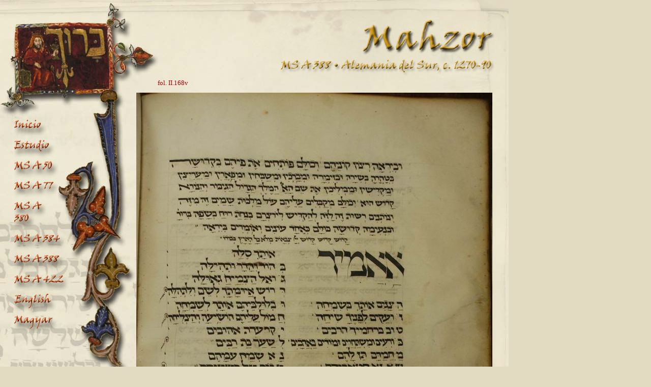

--- FILE ---
content_type: text/html
request_url: http://kaufmann.mtak.hu/es/ms388/ms388-168v.htm
body_size: 1887
content:
<link rel="shortcut icon" href="../../favicon.ico">
<link rel="stylesheet" type="text/css" href="../../kaufmann.css">

<html>

<STYLE TYPE="text/css">
 <!--
  .alap   { position: absolute; left: 0px; top: 0px }
  .text   { position: absolute; left: 130px; top: 270px }
  .ax  { position: absolute; left: 345px; top: 270px; color: lightgrey; font-size: 120px }
 -->
 </STYLE>

<head>
<meta http-equiv="Content-Type" content="text/html; charset=windows-1252">
<title>Dávid Kaufmann y su colección</title>
<script>function large() {
window.open("../ms388-large/ms388-168v-large.htm","","menubar=no,scrollbars=yes,toolbar=no,resizable=yes,location=no,status=no,directories=no,width=900,height=500");
  }</script>
<SCRIPT language="JavaScript">
<!--

  if (document.images)
   {
     pic1on= new Image(70,44);
     pic1on.src="../../img/mn-inicio2.jpg";
     pic1off= new Image(70,44);
     pic1off.src="../../img/mn-inicio1.jpg";

     pic2on= new Image(88,39);
     pic2on.src="../../img/mn-estudio2.jpg";
     pic2off= new Image(88,39);
     pic2off.src="../../img/mn-estudio1.jpg";

     pic3on= new Image(88,37);
     pic3on.src="../../img/mn-msa50-2.jpg";
     pic3off= new Image(88,37);
     pic3off.src="../../img/mn-msa50-1.jpg";

     pic4on= new Image(86,41);
     pic4on.src="../../img/mn-msa77-2.jpg";
     pic4off= new Image(86,41);
     pic4off.src="../../img/mn-msa77-1.jpg";

     pic5on= new Image(70,60);
     pic5on.src="../../img/mn-msa384-2.jpg";
     pic5off= new Image(70,60);
     pic5off.src="../../img/mn-msa384-1.jpg";

     pic6on= new Image(108,42);
     pic6on.src="../../img/mn-msa388-2.jpg";
     pic6off= new Image(108,42);
     pic6off.src="../../img/mn-msa388-1.jpg";

     pic7on= new Image(110,40);
     pic7on.src="../../img/mn-msa422-2.jpg";
     pic7off= new Image(110,40);
     pic7off.src="../../img/mn-msa422-1.jpg";

     pic8on= new Image(88,44);
     pic8on.src="../../img/mn-english2.jpg";
     pic8off= new Image(88,44);
     pic8off.src="../../img/mn-english1.jpg";

     pic9on= new Image(88,41);
     pic9on.src="../../img/mn-magyar2.jpg";
     pic9off= new Image(88,41);
     pic9off.src="../../img/mn-magyar1.jpg";

     pic10on= new Image(461,118);
     pic10on.src="../../img/mn-mahzor388-es-2.jpg";
     pic10off= new Image(461,118);
     pic10off.src="../../img/mn-mahzor388-es-1.jpg";

     pic11on= new Image(19,24);
     pic11on.src="../../img/mn-bal-77-2.jpg";
     pic11off= new Image(19,24);
     pic11off.src="../../img/mn-bal-77-1.jpg";

     pic12on= new Image(23,24);
     pic12on.src="../../img/mn-fel-77-2.jpg";
     pic12off= new Image(23,24);
     pic12off.src="../../img/mn-fel-77-1.jpg";

     pic13on= new Image(17,24);
     pic13on.src="../../img/mn-jobb-77-2.jpg";
     pic13off= new Image(17,24);
     pic13off.src="../../img/mn-jobb-77-1.jpg";

     pic25on= new Image(70,60);
     pic25on.src="../../img/mn-msa380-2.jpg";
     pic25off= new Image(70,60);
     pic25off.src="../../img/mn-msa380-1.jpg";

   }

function lightup(imgName)

 {
   if (document.images)
    {
      imgOn=eval(imgName + "on.src");
      document[imgName].src= imgOn;
    }
 }

function turnoff(imgName)
 {
   if (document.images)
    {
      imgOff=eval(imgName + "off.src");
      document[imgName].src= imgOff;
    }
 }

//-->
</SCRIPT></head>

<body bgcolor=#DBD4B8>

<p>
&nbsp;</p>

<DIV CLASS=alap>
<img border="0" src="../../img/kaufmannmsalap1.jpg">
</DIV>

<DIV CLASS=alap2 style="position: absolute; left: 0px; top: 1134px">
<img border="0" src="../../img/kaufmannmsalap2.jpg">
</DIV>

<DIV class=kep style="position: absolute; left: 268px; top: 182px">
<a href="javascript:large()">
<img border="0" src="../../img/ms388-700/ms388-168v.jpg"></a>
</DIV>

<DIV class=mn1 style="position: absolute; left: 310px; top: 155px" width="700" align="center">
<span class="red">fol. II.168v &nbsp;&nbsp;&nbsp;&nbsp;</span></DIV>


<DIV class=mn1 style="position: absolute; left: 28px; top: 230px">
<A href="../../index-es.html" onMouseover="lightup('pic1')" onMouseout="turnoff('pic1')">
<IMG SRC="../../img/mn-inicio1.jpg" name="pic1" width="70" height="44" border="0"></A></DIV>

<DIV class=mn1 style="position: absolute; left: 28px; top: 273px">
<A href="../study01.htm" onMouseover="lightup('pic2')" onMouseout="turnoff('pic2')">
<IMG SRC="../../img/mn-estudio1.jpg" name="pic2" width="88" height="39" border="0"></A></DIV>

<DIV class=mn1 style="position: absolute; left: 28px; top: 312px">
<A href="../ms50/ms50-coll1.htm" onMouseover="lightup('pic3')" onMouseout="turnoff('pic3')">
<IMG SRC="../../img/mn-msa50-1.jpg" name="pic3" width="88" height="39" border="0"></A></DIV>

<DIV class=mn1 style="position: absolute; left: 28px; top: 349px">
<A href="../ms77a/ms77a-coll1.htm" onMouseover="lightup('pic4')" onMouseout="turnoff('pic4')">
<IMG SRC="../../img/mn-msa77-1.jpg" name="pic4" width="86" height="41" border="0"></A></DIV>

<DIV class=mn1 style="position: absolute; left: 28px; top: 389px">
<A href="../ms380/ms380-coll1.htm" onMouseover="lightup('pic25')" onMouseout="turnoff('pic25')">
<IMG SRC="../../img/mn-msa380-1.jpg" name="pic25" width="70" height="60" border="0"></A></DIV>

<DIV class=mn1 style="position: absolute; left: 28px; top: 449px">
<A href="../ms384/ms384-coll1.htm" onMouseover="lightup('pic5')" onMouseout="turnoff('pic5')">
<IMG SRC="../../img/mn-msa384-1.jpg" name="pic5" width="104" height="42" border="0"></A></DIV>

<DIV class=mn1 style="position: absolute; left: 28px; top: 490px">
<A href="../ms388a/ms388a-coll1.htm" onMouseover="lightup('pic6')" onMouseout="turnoff('pic6')">
<IMG SRC="../../img/mn-msa388-1.jpg" name="pic6" width="110" height="40" border="0"></A></DIV>

<DIV class=mn1 style="position: absolute; left: 28px; top: 529px">
<A href="../ms422/ms422-coll1.htm" onMouseover="lightup('pic7')" onMouseout="turnoff('pic7')">
<IMG SRC="../../img/mn-msa422-1.jpg" name="pic7" width="110" height="44" border="0"></A></DIV>

<DIV class=mn1 style="position: absolute; left: 28px; top: 572px">
<A href="../../index-en.html" onMouseover="lightup('pic8')" onMouseout="turnoff('pic8')">
<IMG SRC="../../img/mn-english1.jpg" name="pic8" width="88" height="41" border="0"></A></DIV>

<DIV class=mn1 style="position: absolute; left: 28px; top: 613px">
<A href="../../index.html" onMouseover="lightup('pic9')" onMouseout="turnoff('pic9')">
<IMG SRC="../../img/mn-magyar1.jpg" name="pic9" width="88" height="41" border="0"></A></DIV>

<DIV class=mn1 style="position: absolute; left: 517px; top: 39px">
<A href="../study15.htm" onMouseover="lightup('pic10')" onMouseout="turnoff('pic10')">
<IMG SRC="../../img/mn-mahzor388-es-1.jpg" name="pic10" width="461" height="118" border="0"></A></DIV>

<DIV class=mn1 style="position: absolute; left: 575px; top: 1280px">
<A href="ms388-169r.htm" onMouseover="lightup('pic11')" onMouseout="turnoff('pic11')">
<IMG SRC="../../img/mn-bal-77-1.jpg" name="pic11" width="19" height="24" border="0"></A></DIV>

<DIV class=mn1 style="position: absolute; left: 611px; top: 1280px">
<A href="ms388-coll2.htm" onMouseover="lightup('pic12')" onMouseout="turnoff('pic12')">
<IMG SRC="../../img/mn-fel-77-1.jpg" name="pic12" width="23" height="24" border="0"></A></DIV>

<DIV class=mn1 style="position: absolute; left: 652px; top: 1280px">
<A href="ms388-168r.htm" onMouseover="lightup('pic13')" onMouseout="turnoff('pic13')">
<IMG SRC="../../img/mn-jobb-77-1.jpg" name="pic13" width="17" height="24" border="0"></A></DIV>

<!-- Start of StatCounter Code -->
<script type="text/javascript">
sc_project=3789709; 
sc_invisible=1; 
sc_partition=40; 
sc_security="517b7f14"; 
</script>

<script type="text/javascript" src="http://www.statcounter.com/counter/counter_xhtml.js"></script><noscript><div class="statcounter"><a href="http://www.statcounter.com/" target="_blank"><img class="statcounter" src="http://c41.statcounter.com/3789709/0/517b7f14/1/" alt="free invisible hit counter" ></a></div></noscript>
<!-- End of StatCounter Code -->
</body></html>

--- FILE ---
content_type: text/css
request_url: http://kaufmann.mtak.hu/kaufmann.css
body_size: 569
content:
BODY {
	font: 10pt Georgia,serif; background-color: #E2DBC2; }
.main {
	font: 10pt Georgia,serif; text-align: justify; line-height: 22px; 
	padding-left: 0px; padding-right: 0px; padding-top: 0px; padding-bottom: 0px; }
.main-littlegray {
	font: 9pt Georgia,serif; text-align: justify; line-height: 20px; color: #777777; 
	padding-left: 0px; padding-right: 0px; padding-top: 0px; padding-bottom: 0px; }
.mainsmall {
	font: 9pt Georgia,serif; text-align: justify; line-height: 19px; 
	padding-left: 0px; padding-right: 0px; padding-top: 0px; padding-bottom: 0px; }
.mainsmaller {
	font: 9pt Georgia,serif; text-align: justify; line-height: 19px; 
	padding-left: 0px; padding-right: 0px; padding-top: 0px; padding-bottom: 0px; }
.mainsmall-littlegray {
	font: 8pt Georgia,serif; text-align: justify; line-height: 18px; color: #666666; 
	padding-left: 0px; padding-right: 0px; padding-top: 0px; padding-bottom: 0px; }
.kepalairas {
	font: 8pt Georgia,serif; text-align: center; line-height: 14px; color: #999999; 
	padding-left: 0px; padding-right: 0px; padding-top: 0px; padding-bottom: 0px; }
.title-red {
	font: 14pt Georgia,serif; text-align: justify; color: #aa0000; 
	padding-left: 0px; padding-right: 0px; padding-top: 0px; padding-bottom: 0px; }
.subtitle-red {
	font: 12pt Georgia,serif; text-align: justify; line-height: 10pt;  color: #aa0000; 
	padding-left: 0px; padding-right: 0px; padding-top: 0px; padding-bottom: 0px; }
.pagenumbers {
	font: 8pt Georgia,serif; text-align: justify; line-height: 24px; 
	padding-left: 0px; padding-right: 0px; padding-top: 5px; padding-bottom: 5px; }
span.mainbold {
	color: #7777aa; }
span.red {
	color: #aa0000; }
span.smallgray {
	font: 8pt Georgia,serif; color: #999999; }
span.small {
	font: 8pt Georgia,serif; }
.comm1 {
	font: 8pt Georgia,serif; text-align: justify; line-height: 18px; color: #999999; 
	padding-left: 0px; padding-right: 0px; padding-top: 10px; padding-bottom: 10px; }
.comm2 {
	font: 8pt Georgia,serif; text-align: justify; line-height: 18px; color: #999999; 
	padding-left: 0px; padding-right: 0px; padding-top: 10px; padding-bottom: 0px; }
.comm2-fenn {
	font: 8pt Georgia,serif; text-align: justify; line-height: 18px; color: #999999; 
	padding-left: 0px; padding-right: 0px; padding-top: 10px; padding-bottom: 0px; }
.comm2-kepalairas {
	font: 8pt Georgia,serif; text-align: justify; line-height: 14px; color: #999999; 
	padding-left: 0px; padding-right: 0px; padding-top: 0px; padding-bottom: 0px; }
.comm2-cim {
	font: 8pt Georgia,serif; text-align: justify; line-height: 18px; color: #7777aa; 
	padding-left: 0px; padding-right: 0px; padding-top: 10px; padding-bottom: 0px; }
span.superscript {
	font: 7pt Verdana,Arial,Helvetica,sans-serif; vertical-align: top; color: #cc0000; }
span.superscript-black {
	font: 7pt Verdana,Arial,Helvetica,sans-serif; vertical-align: top; color: #111111; }


A {
        color: #111111; text-decoration: none }
A:hover {
        color: #AA0000; text-decoration: underline }
A.gray {
        color: #777777; }
A.gray:hover {
        color: #AA0000; text-decoration: underline }
A.lightgray {
        color: #999999; }
A.lightgray:hover {
        color: #AA0000; text-decoration: underline }
A.language {
        color: #777777; }
A.language:hover {
        color: #7777aa; text-decoration: underline }
A.blue {
        color: #7777aa; }
A.blue:hover {
        color: #AA0000; text-decoration: underline }
A.blue-ul {
        color: #7777aa; text-decoration: underline }
A.blue-ul:hover {
        color: #AA0000; text-decoration: underline }
A.red {
        color: #AA0000; }
A.red:hover {
        color: #AA0000; text-decoration: underline }